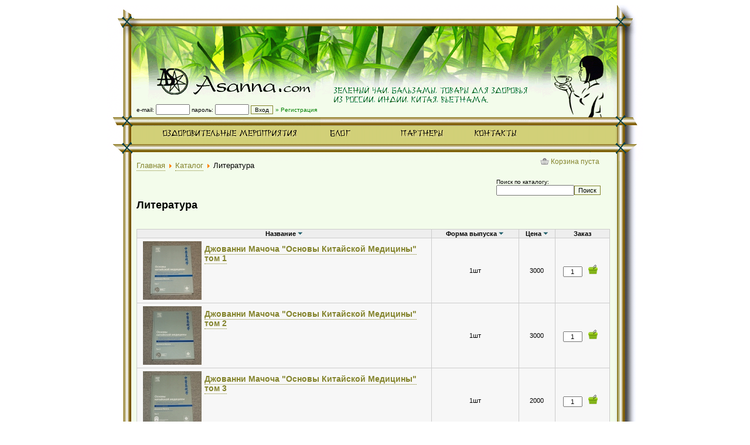

--- FILE ---
content_type: text/html; charset=utf-8
request_url: http://asanna.com/catalog/shop/books
body_size: 2775
content:
<!DOCTYPE html>

<html xmlns="http://www.w3.org/1999/xhtml">


<head>
    <meta http-equiv="Content-Type" content="text/html; charset=utf-8" />
    <meta name="keywords" content="интернет-магазин, магазин, чай, бальзам, матэ, травы">
    <meta name="description" content='Asanna.com занимается продажей чаев, бальзамов и других товаров'>

    <title>Литература / Каталог / Asanna.com Зеленый чай, Бальзамы, Травы из России, Индии, Китая, Вьетнама</title>
    <link rel="stylesheet" type="text/css" title="Print CSS" href="/resources/css/style.css?v=" />
    <script src="/gnu_source/jquery/jquery.js" type="text/javascript"></script>
    <script src="/gnu_source/jquery/plugins/jquery.url.js" type="text/javascript"></script>
    <script type="text/javascript" src="/resources/js/jquery.shadow.js"></script>
    <script type="text/javascript" src="/resources/js/jquery.ifixpng.js"></script>
    <script type="text/javascript" src="/resources/js/jquery.fancyzoom.min.js"></script>
    <script type="text/javascript" src="/resources/js/jquery.form.js"></script>
    <script src="/resources/js/main.js?v=" type="text/javascript"></script>

</head>
<body>

    <div class="wrapper">
        <div class="header">
    <div id="s1"></div>
    <div id="s2_1"></div>
    <div id="s2_2"><div id="header-link"><a href="/">Asanna.com</a></div></div>
    <div id="s2_3"></div>
    <div id="s2_4"></div>
    <div id="s2_5"></div>

            <div class="authbar">
            <div class="authbar-inner">
                <form action="/user/login" method="POST">
                    e-mail:
                    <input type="text" name="user_email">
                    пароль:
                    <input type="password" name="user_passwd">
                    <button onclick="this.form.submit();">Вход</button>
                    <a href="/user/reg" id="reg">&raquo; Регистрация</a>
                </form>
            </div>
        </div>
        <div class="clear"></div>
</div>        <div class="menu">
    <div id="menu-left-anchor"></div>
    <div class="menu-elements">
            <div class="menu-element menu_health" style="background-image: url('/resources/images/design/health.gif');">
            <a class="menu-link" href="/health">Оздоровительные мероприятия</a>
        </div>
            <div class="menu-element menu_blog" style="background-image: url('/resources/images/design/blog.gif');">
            <a class="menu-link" href="/blog">Блог</a>
        </div>
            <div class="menu-element menu_partners" style="background-image: url('/resources/images/design/partners.gif');">
            <a class="menu-link" href="/partners">Партнеры</a>
        </div>
            <div class="menu-element menu_contacts" style="background-image: url('/resources/images/design/contacts.gif');">
            <a class="menu-link" href="/contacts">Контакты</a>
        </div>
        </div>
    <div id="menu-right-anchor"></div>
    
    <div class="clear"></div>
</div>
<div class="clear"></div>            


    <div class="content_block col1">

        
    <div class="content">
            <div class="backpath">
                            <a href="/">Главная</a> <img src="/resources/images/design/arrow.png"/>
                                    <a href="/catalog/shop">Каталог</a> <img src="/resources/images/design/arrow.png"/>
                                    Литература                    </div>
        <div class="catalog_describtion">
    <div class="basket-link">
        <a class="link-no-border" href="/catalog/basket">
                            <div class="empty-basket">
                    <img class="basket-icon" src="/resources/images/basket_icon.gif" style="float:left"; />
                    <div class="basket-text">&nbsp;Корзина пуста</div>
                </div>
                     </a>
    </div>
    <div class="search-catalog"><div class="search-catalog-inner">Поиск по каталогу: <form action="/searchresult" method="GET">
    <input type="hidden" name="pid" value=91 />
    <input type="text" style="width: 125px;height: 12px;font-size: 10px;" name="q" /><input class="button" type="submit" value="Поиск" name="do_search" />
</form>

</div></div>
    <div class="clear"></div>
    <h1>Литература</h1>
    <div></div>
</div>

                        <table class="produce-table">
        <thead>
        <tr>
            <th class="long"><a class="link-no-border sorter " title="Сортировать" href="/catalog/shop/books/sort/element_name">Название</a></th>
            <th><a class="link-no-border sorter "  title="Сортировать" href="/catalog/shop/books/sort/element_weight">Форма выпуска</a></th>
            <th><a class="link-no-border sorter "  title="Сортировать" href="/catalog/shop/books/sort/element_price">Цена</a></th>
            <th class="order">Заказ</th>
        </tr>
        </thead>
        <tbody>
                        <tr>
                <td>
                                        <div class="preview">
                        <a href="/resources/uploads/catalog/element_picture_2441.jpg">
                            <img src="/resources/uploads/catalog/small_element_picture_2441.jpg"
                                 class="preview_picture">
                        </a>
                    </div>
                                        <div class="preview_text">
                                                <h2><a href="/catalog/shop/books/2441">Джованни Мачоча "Основы Китайской Медицины" том 1</a></h2>
                                            </div>
                </td>
                <td class="center">
                    1шт                </td>
                <td class="center">
                    3000                </td>
                <td class="center">
                    <form action="/catalog/basket" method="GET" id="basket_form">
                        <input type="hidden" name="id" value="2441" />
                        <input type="text" value="1" class="need_count" name="number"/>
                        <button href="#" class="do_it"><img src="/resources/images/design/basket.png" alt="Добавить в корзину!" class="basket_image" /></button>
                    </form>
                    
                </td>
            </tr>
                        <tr>
                <td>
                                        <div class="preview">
                        <a href="/resources/uploads/catalog/element_picture_2442.jpg">
                            <img src="/resources/uploads/catalog/small_element_picture_2442.jpg"
                                 class="preview_picture">
                        </a>
                    </div>
                                        <div class="preview_text">
                                                <h2><a href="/catalog/shop/books/2442">Джованни Мачоча "Основы Китайской Медицины" том 2</a></h2>
                                            </div>
                </td>
                <td class="center">
                    1шт                </td>
                <td class="center">
                    3000                </td>
                <td class="center">
                    <form action="/catalog/basket" method="GET" id="basket_form">
                        <input type="hidden" name="id" value="2442" />
                        <input type="text" value="1" class="need_count" name="number"/>
                        <button href="#" class="do_it"><img src="/resources/images/design/basket.png" alt="Добавить в корзину!" class="basket_image" /></button>
                    </form>
                    
                </td>
            </tr>
                        <tr>
                <td>
                                        <div class="preview">
                        <a href="/resources/uploads/catalog/element_picture_2443.jpg">
                            <img src="/resources/uploads/catalog/small_element_picture_2443.jpg"
                                 class="preview_picture">
                        </a>
                    </div>
                                        <div class="preview_text">
                                                <h2><a href="/catalog/shop/books/2443">Джованни Мачоча "Основы Китайской Медицины" том 3</a></h2>
                                            </div>
                </td>
                <td class="center">
                    1шт                </td>
                <td class="center">
                    2000                </td>
                <td class="center">
                    <form action="/catalog/basket" method="GET" id="basket_form">
                        <input type="hidden" name="id" value="2443" />
                        <input type="text" value="1" class="need_count" name="number"/>
                        <button href="#" class="do_it"><img src="/resources/images/design/basket.png" alt="Добавить в корзину!" class="basket_image" /></button>
                    </form>
                    
                </td>
            </tr>
                        <tr>
                <td>
                                        <div class="preview">
                        <a href="/resources/uploads/catalog/element_picture_2444.jpg">
                            <img src="/resources/uploads/catalog/small_element_picture_2444.jpg"
                                 class="preview_picture">
                        </a>
                    </div>
                                        <div class="preview_text">
                                                <h2><a href="/catalog/shop/books/2444">Джованни Мачоча "Психика в Китайской Медицине"</a></h2>
                                            </div>
                </td>
                <td class="center">
                    1шт                </td>
                <td class="center">
                    3300                </td>
                <td class="center">
                    <form action="/catalog/basket" method="GET" id="basket_form">
                        <input type="hidden" name="id" value="2444" />
                        <input type="text" value="1" class="need_count" name="number"/>
                        <button href="#" class="do_it"><img src="/resources/images/design/basket.png" alt="Добавить в корзину!" class="basket_image" /></button>
                    </form>
                    
                </td>
            </tr>
                        <tr>
                <td>
                                        <div class="preview">
                        <a href="/resources/uploads/catalog/element_picture_1074.jpg">
                            <img src="/resources/uploads/catalog/small_element_picture_1074.jpg"
                                 class="preview_picture">
                        </a>
                    </div>
                                        <div class="preview_text">
                                                <h2><a href="/catalog/shop/books/1074">Нэцкэ. Каталог</a></h2>
                                            </div>
                </td>
                <td class="center">
                                    </td>
                <td class="center">
                    80                </td>
                <td class="center">
                    <form action="/catalog/basket" method="GET" id="basket_form">
                        <input type="hidden" name="id" value="1074" />
                        <input type="text" value="1" class="need_count" name="number"/>
                        <button href="#" class="do_it"><img src="/resources/images/design/basket.png" alt="Добавить в корзину!" class="basket_image" /></button>
                    </form>
                    
                </td>
            </tr>
                        <tr>
                <td>
                                        <div class="preview">
                        <a href="/resources/uploads/catalog/element_picture_472.jpg">
                            <img src="/resources/uploads/catalog/small_element_picture_472.jpg"
                                 class="preview_picture">
                        </a>
                    </div>
                                        <div class="preview_text">
                                                <h2><a href="/catalog/shop/books/472">Справочник по лекарствам китайской медицины, главный составитель Сы Хуай Джу (электронный вариант)</a></h2>
                                            </div>
                </td>
                <td class="center">
                    1 DVD                </td>
                <td class="center">
                    450                </td>
                <td class="center">
                    <form action="/catalog/basket" method="GET" id="basket_form">
                        <input type="hidden" name="id" value="472" />
                        <input type="text" value="1" class="need_count" name="number"/>
                        <button href="#" class="do_it"><img src="/resources/images/design/basket.png" alt="Добавить в корзину!" class="basket_image" /></button>
                    </form>
                    
                </td>
            </tr>
                    </tbody>
    </table>
    
        
    <div class="comment-pages">
        
    
        </div>
    

    </div>

    <div class="clear"></div>
        </div>
        <div class="footer">
        <div id="s4_1"></div><div id="s4_2"></div><div id="s4_3"></div>
    </div>
</div>
<div class="clear"></div>
<div class="post-footer">
    <div class="copyright">&copy; Asanna.com 2007 &ndash; 2026</div>
    <div class="poweredby">Powered by <a href="http://sharkdg.com">SharkDG</a></div>
    <div class="counters">
        <!--LiveInternet counter-->
        <script type="text/javascript"><!--
        document.write("<a href='http://www.liveinternet.ru/click' " +
                "target=_blank><img src='http://counter.yadro.ru/hit?t14.14;r" +
                escape(document.referrer) + ((typeof(screen) == "undefined") ? "" :
                ";s" + screen.width + "*" + screen.height + "*" + (screen.colorDepth ?
                        screen.colorDepth : screen.pixelDepth)) + ";u" + escape(document.URL) +
                ";" + Math.random() +
                "' alt='' title='LiveInternet: показано число просмотров за 24 часа, посетителей за 24 часа и за сегодня' " +
                "border=0 width=88 height=31><\/a>")//--></script>
        <!--/LiveInternet-->
    </div>
</div>    </div>
</body>
</html>




--- FILE ---
content_type: text/css
request_url: http://asanna.com/resources/css/style.css?v=
body_size: 18630
content:
body {
    font-family: Verdana,Arial,Helvetica,sans-serif;
    font-size: small;
}
p{
	margin: 0px;
}

img { border: 0px; }
a:link {
    color: #84842D;
}
a:visited {
    color: #84842D;
}
a {
	text-decoration: none;
	border-bottom: 1px dotted #84842D;
	padding-bottom: 1px;
}

input {
	font-size: 11px; font-family: Verdana,Arial,Helvetica,sans-serif;
}
a:hover {
	text-decoration: none;
	border-bottom: 0;

}
a.menu-link{
	border-bottom:0;
}
div.wrapper {
	width:915px;
	margin:auto;
}

img.image-top-block {
	display:inline-block;
	float:left;
}
/*
div.menu-tr {
	margin-top: -22px;
	height: 25px;
}
*/

div.menu {
	/*height: 25px;*/
	/*width: 830px;*/
	/*margin-top: -3px;*/
	/*margin-left: 43px;*/
	/*background-color: #D1D078;*/
	background: url('/resources/images/design/new_s3_2_1_1.gif') repeat-x 0px -20px;
}

div.menu-elements { float: left;}

img.menu-item {
	display:inline-block;
	margin-left: 50px;
	margin-top: 8px;
}
/*
img.image-menu-block {
	display:inline-block;
	float:left;
	//margin-left: -5px;
	
}
*/
#menu-left-anchor {
    float: left;
    background: url('/resources/images/design/s3_1.gif') no-repeat;
    width: 43px;
    height: 60px;
}
#menu-right-anchor {
    float: right;
    background-image: url('/resources/images/design/s3_3.gif') ;
    background-repeat: no-repeat;
    width: 48px;
    height: 60px;
}
div.menu-element {
	float:left;
	height: 14px;
	display:block;
	text-align:justify;
	background-repeat: no-repeat;
	position:relative;
	margin: 6px 0px 0px 50px;
}
div.menu-element a{
	display:block;
	position: absolute;
	height:14px;
	width:100%;
	text-indent:-9000px;
}

.menu_partners, .menu_massage, .menu_guestbook, .menu_contacts, .menu_blog {
	width: 75px;
}
.menu_blog {
	margin-top: 4px !important;
}
.menu_health {
	width: 232px;
}
div#s1 {
	width: 915px;
	height: 37px;
	display: block;
	background-image: url('/resources/images/design/s1.gif');
	background-repeat: no-repeat;
}
div#s2_1 {
	float:left;
	width: 41px;
	height: 170px;
	display: block;
	background-image: url('/resources/images/design/s2_1.gif');
	background-repeat: no-repeat;
}
div#s2_2 {
	float:left;
	width: 323px;
	height: 170px;
	display: block;
	background-image: url('/resources/images/design/s2_2.gif');
	background-repeat: no-repeat;
}
div#header-link {
	width: 280px;
	height: 55px;
	display:block;
	margin: 65px 0px 0px 40px;
}
div#header-link a{
	width: 280px;
	height: 55px;
	display:block;
	text-indent: -9000px;
	border: none;
}
div#s2_3 {
	float:left;
	width: 355px;
	height: 170px;
	display: block;
	background-image: url('/resources/images/design/s2_3.gif');
	background-repeat: no-repeat;
}
div#s2_4 {
	float:left;
	width: 151px;
	height: 170px;
	display: block;
	background-image: url('/resources/images/design/s2_4.gif');
	background-repeat: no-repeat;
}
div#s2_5 {
	float:left;
	width: 45px;
	height: 170px;
	display: block;
	background-image: url('/resources/images/design/s2_5.gif');
	background-repeat: no-repeat;
}

div#s4_1 {
	float:left;
	width:261px;
	height: 180px;
	display: block;
	background-image: url('/resources/images/design/new_s4_1.gif');
	background-repeat: no-repeat;
}
div#s4_2 {
	float:left;
	width:275px;
	height: 180px;
	display: block;
	background-image: url('/resources/images/design/new_s4_2.gif');
	background-repeat: no-repeat;
	margin-top: -1px;
}
div#s4_3 {
	float:left;
	width:379px;
	height: 180px;
	display: block;
	background-image: url('/resources/images/design/new_s4_3.gif');
	background-repeat: no-repeat;
}
div#s5 {
	width:24px;
	height: 52px;
	display: block;
	background-image: url('/resources/images/design/s5.gif');
	background-repeat: no-repeat;
}
div#s5_1 {
	width:26px;
	height: 52px;
	display: block;
	background-image: url('/resources/images/design/s5_1.gif');
	background-repeat: no-repeat;
}
div#list {
	width:20px;
	height: 20px;
	display: block;
	background-image: url('/resources/images/design/list.gif');
	background-repeat: no-repeat;
}
div#catalog-head {
	width:86px;
	height: 23px;
	display: block;
	background-image: url('/resources/images/design/catalog-head.gif');
	background-repeat: no-repeat;
}
div#catalog-head a{
	width:86px;
	height: 23px;
	display: block;
	text-indent: -9000px;
}
div#articles-head {
	width:81px;
	height: 24px;
	display: block;
	background-image: url('/resources/images/design/articles-head.gif');
	background-repeat: no-repeat;
}
div#articles-head a{
	width:81px;
	height: 24px;
	display: block;
	text-indent: -9000px;
}
div#pritchi {
	width:262px;
	height: 50px;
	display: block;
	background-image: url('/resources/images/design/pritchi.gif');
	background-repeat: no-repeat;
	margin-left: -7px;
	position:relative;
}
div#pritchi a{
	width:65px;
	height: 20px;
	display: block;
	text-indent: -9000px;
	position:absolute;
	top: 25px;
	left: 93px;
	border:none;
}
div#recipes {
	width:262px;
	height: 50px;
	display: block;
	background-image: url('/resources/images/design/recept.gif');
	background-repeat: no-repeat;
	margin-left: -7px;
	position:relative;
}
div#recipes a{
	width:84px;
	height: 20px;
	display: block;
	text-indent: -9000px;
	position:absolute;
	top: 25px;
	left: 80px;
	border:none;
}
div#poisk {
	position:relative;
	width:272px;
	height: 50px;
	display: block;
	background-image: url('/resources/images/design/poisk.gif');
	background-repeat: no-repeat;
}
div#poisk a{
	width:185px;
	height: 20px;
	display: block;
	text-indent: -9000px;
	position:absolute;
	top: 25px;
	left: 45px;
	border: none;
}

img.search {
	margin-left: 0px;
}
img.pritchi {
	margin-left: -7px;
}
img.recept {
	margin-left: -7px;
}

div.middleblock {
	white-space:normal;
}

div.dyn-content{
	background: url('/resources/images/design/new_fon_bg.gif');
	white-space:normal;
	padding: 0 45px;
}


div.left-column {
	vertical-align: top;
	/*display:inline-block;*/
	float: left;
	height: 100%;
	width: 239px;
}

div.content {
	vertical-align: top;
	margin: 0px 0px 0px 0px;
}

div.content_block {
    position: relative;
	padding-bottom: 10px;
}

div.col1 { background: url('/resources/images/design/bg_col1.gif'); }

div.content h1 {
    font-size: 18px;
    margin: 0px 0px;
    padding:  10 0px;
}

div.col1 div.content {
    width: 800px;
    padding: 0px 50px;
}

div.col2_1 { background: url('/resources/images/design/bg_col2_1.gif'); }
div.col2_1 div.content {
    width: 580px;
    float: left;
    padding: 0px 40px;
}

div.col2_2 { background: url('/resources/images/design/bg_col2_2.gif'); }
div.col2_2 div.content {
    width: 580px;
    float: left;
    padding: 0px 20px 0px 50px;
}

div.col3 { background: url('/resources/images/design/bg_col3.gif'); }
div.col3 div.content {
    float:left;
    width: 360px;
    padding: 0px 10px 0px 40px;
}

div.right-column {
    vertical-align: top;
	/*display:inline-block;*/
    float: right;
	width: 265px;
	margin: 0px 0px 0px 0px;
    border: 0px solid blue;
}


div.content-head {
	color: #006600;
    font-size: 14px;
    font-weight: bold;
    height: 10px;
}
div.clear {
	clear:both;
}
img.footer-image-block {
	display:inline-block;
	float:left;
}
img.ex {
	margin-left: -5px;
}
div.catalog-content {
	padding: 0px 0px 0px 42px;
}
div.search-content {
	padding: 0px 0px 0px 49px;
}
div.statii-content {
	padding: 0px 55px 0px 20px;
	margin: 0px -5px 10px 9px;
}
div.pritchi-content {
	padding: 0px 55px 0px 20px;
	margin: 0px -5px 0px 9px;
}
div.recept-content {
	padding: 0px 55px 0px 20px;
	margin: 0px -5px 0px 9px;
}
div.inside-content {
	padding: 0px 9px 0px 30px;
}
a.catalogs {
	font-weight: bold;
	
}

table.catalog-table td{
	margin: 5px 0px 5px 0px;
	vertical-align: top;
}

p.catalog-header {
	color: #006600;
    font-size: 12px;
    font-weight: bold;
    height: 10px;
}
div.catalog-search {
    border: 1px solid #CCCCCC;
    color: #000000;
    left: 2%;
    margin-bottom: 20px;
    margin-top: 20px;
    padding: 2px;
    position: relative;
    width: 96%;
}
div.catalog-inner-search {
    background-color: #FFEEDD;
    border: 1px dotted #CCCCCC;
    color: #000000;
    font-size: 12px;
    padding: 5px;
    //text-align: right;
}
table.produce-table {
    background-color: #F7F7F7;
    border: 1px solid #CCCCCC;
    border-collapse: collapse;
    width: 101%;
	font-size: 11px;
}

table.produce-table td {
    border: 1px solid #CCCCCC;
    padding: 5px;
    text-align: left;
    vertical-align: middle;
}
table.produce-table th {
    background-color: #EEEEEE;
    border: 1px solid #CCCCCC;
    font-size: 11px;
    text-align: center;
}

table.produce-table .long {
    width: 500px;
}
table.produce-table .order {
    width: 90px;
}
table.produce-table img.preview_picture {
    float: left;
    margin: 0px 5px;
}

table.produce-table a.do_it { color: red; font-weight: bold;}

button.do_it {
	border: 1px solid #F7F7F7;
	background-color: #F7F7F7;
	color: red;
	font-size: 14px;



}

table.produce-table input.need_count {
    width: 25px;
    text-align: center;
}

table.produce-table td.center {
    text-align: center;
	
}

table.produce-table h2 {
    font-size: 14px;
    margin: 5px 0; padding: 0px;
}

table.produce-table a.sorter {
    background: url('/resources/images/sort-down.png') no-repeat center right;
   /* display: block;*/
    text-decoration: none;
    color: black;
    white-space: nowrap;
    padding: 0 12px 0 0;
}

table.produce-table a.sorter.reverse {
    background: url('/resources/images/sort-up.png') no-repeat center right;
}

div.guest-book{
	margin: 20px 0px 0px 0px;
	width: 95%;
	padding-left: 10px;
}
div.product-comments div.product-comment-author{
	margin: 5px 0px 0px 12px;
	height: 20px;
}
div.product-comments div.comment-time{
	margin: 5px 0px 0px 12px;
	height: 20px;
	padding: 0;
}
div.product-comments div.comment-head, div.product-comments div.comment-foot{
	margin: 0;
	height: 26px;
}

div.product-comments div.comment-foot{
    border: 1px solid #009900;
    border-top: 0;
    text-align:right;
    padding: 0 10px 0 0;
}
div.comment {
	margin: 20px 0px;
}
div.add-comment {
	text-align: right;
	margin: 15px 0px;
}
div.comment-head {
	background-color: #009900;
	color: white;
	height: 45px;
}
div.comment-time{
	display: block;
	float: right;
	width: 190px;
	padding: 5px 0px;
}
div.comment-author{
	font-weight: bold;
	margin: 10px 0px 0px 12px;

	float: left;
	width: 140px;
	height: 45px;
}
div.product-comment-author{
	font-weight: bold;
	margin: 10px 0px 0px 12px;

	float: left;
	/*width: 450px;*/
	height: 45px;
}
div.comment-text {
	border: 1px solid #009900;
	padding: 9px 5px;
}
div.main-news{
	margin: 10px 5px 45px;
}
div.main-news-title {
	color: #006600;
    font-size: 14px;
    font-weight: bold;
}
.continue {
	color: #006600;
	font-size: 10px;
	text-align: right;
	margin: 0px 0px 10px 0px;

}
div.main-news-content {
	margin: 15px 0px;
}
div.short-news {
	margin: 15px 0px;
}
div.news-content {
	margin: 5px 0px;
}
div.short-parable {
	margin: 15px 0px;
	
}
div.parable-content {
	margin: 5px 0px;
	font-style: italic;
}

div.short-recepts-title{
	margin: 15px 0px 0px 0px;
	/*text-transform:uppercase;*/
	font-weight: bold;
}
div.news {
	margin: 15px 0px;
}
div.full-news-title{
	font-weight: bold;
	margin: 5px 0px;
}
div.full-news-preview {
	margin: 10px 0px;
}
div.backpath {
	margin: 0px 0px 15px 0px;
}
div.vcontent{
	margin: 15px 0px 0px 0px;
}
div.recipes {
	margin: 15px 0px;
}
div.full-recipes-title{
	font-weight: bold;
	margin: 5px 0px;
}
div.full-recipes-preview {
	margin: 10px 0px;
}
div.recipe-title {
	color: #006600;
    font-size: 14px;
    font-weight: bold;
    height: 10px;
}

div.recipe-content {
	margin: 15px 0px;
}
div.main-massage-title {
	margin: 0px 0px 0px 10px;
}
div.main-massage-title a{
	font-weight: bold;
}
div.main-massage-content {
	margin: 10px 0px 0px 10px;
}
div.massage-title {
	color: #006600;
    font-size: 12px;
    font-weight: bold;
    height: 10px;
	margin: 0px 0px 15px 10px;
}
div.massage-content {
	margin: 0px 0px 0px 10px;
}
div.element {
    border: 1px solid #CCCCCC;
    color: #000000;
    padding: 2px;
	width: 93%;
	margin: 20px auto 0px;
}
div.element-head {
    background-color: #FFEEDD;
    border: 1px dotted #CCCCCC;
    color: #000000;
    font-size: 10px;
    padding: 5px;
}
div.element-title {
	    font-size: 18px;
    font-weight: bold;
    margin: 0;
    padding: 0;
}
div.element-main-section {
	background-color: #F0F0F0;
}
div.element-content {
    float: left;
    width: 67%;
}
div.element-desc {
    border: 1px solid #FFFFFF;
    padding: 5px;
}

div.element-price {
	border: 1px solid #FFFFFF;
    padding: 5px;
}
div.element-contact {
    border: 1px solid #FFFFFF;
    padding: 5px;
}
div.element-image {
    border: 1px solid #FFFFFF;
    float: left;
    padding: 5px;
    text-align: center;
    width: 30%;
}

div.catalog-content { position: relative; }
#catalog-table-right-anchor {
    position: absolute;
    width:24px;
    height:52px;
    right: -19px;
    top: -39px;
}

div.search-content { position: relative; }

div.statii-content { position: relative; }

#statii-content-left-anchor {
    position: absolute;
    width:24px;
    height:52px;
    left: -6px;
    top: -39px;
}

#down-left-anchor {
    position: absolute;
    width:26px;
    height:43px;
    left: 235px;
    bottom: -43px;
    z-index: 99;
}

#down-right-anchor {
    position: absolute;
    width:26px;
    height:43px;
    left: 653px;
    bottom: -43px;
    z-index: 99;
}

div.footer {
    /*position: relative;*/
}

div.post-footer {
    width: 850px;
    height: 40px;
    line-height: 40px;
    vertical-align: bottom;
    margin: 0 auto;
}

div.poweredby {
    float:left;
    font-size: 10px;
    margin: 0 25px;
}

div.poweredby a {
    text-decoration: none;
    border-bottom: 1px dashed #999900;
    padding-bottom: 2px;
}

div.poweredby a:hover {
    border: 0;
}


div.copyright {
    float: left;
    font-size: 10px;

}

div.counters {
    float: right;
}
div.articles-header {
	margin-left: 50px;
}
div.catalog-header {
	margin-left: 50px;
}
.authbar input{
	width: 50px;
	height: 12px;
	font-size: 10px;
}
.authbar button {

	font-size: 10px;
	border: 1px solid #84842D;
	background-color: #F3FCEB;

}
div.authbar {
	font-size: 10px;
	position:relative;
	top: 10px;
}
div.authbar-inner{
	position: absolute;
	top: 123px;
	left: 50px;
}

a#reg  {
    display: inline-block;
    font-size: 10px;
    background-color: #F3FCEB;
    color: green;
    border:  0px;
    padding: 1px;
    padding-bottom: 2px;
}

div.private-office {
	position:relative;
}
div.private-office-inner {
    font-size: 11px;
	position:absolute;
	top: 130px;
	left: 100px;
}

div.private-office-inner a#logout{
	display: inline-block;
    font-size: 10px;
    border: 1px solid #84842D;
	background-color: #F3FCEB;
    margin: 0px 5px;
    color: #333;
    font-weight: bold;
    padding: 2px;
}
.button {
	font-size: 11px;
	border: 1px solid #84842D;
	background-color: #F3FCEB;
}
.counters a{
	border-bottom: 0;
}
a.do_it {
	border-bottom:0;
}

div.sub_catalogs {
    text-align: justify;
    padding: 10px 0px;
    line-height: 20px;
}

p.pager {
    margin: 10px 0;
}

p.pager .current_page {
    background: #007700;
    color: white;
    padding: 2px 4px;
}

div.catalog_describtion {
    font-size: 10px;
    margin: 15px 0px 30px;
}

div.basket-link {
	font-size: 12px;
	float:right;
	position:relative;
	width: 131px;

}
div.basket-link a{
	position:absolute;
	top:-36px;
	//left:25x;
}
div.do_order {
	margin-top: 15px;
}
table.user-info {
	margin-top: 15px;
}
a.link-no-border {
	border: 0;
}
.feedback-text {
	width: 304px;
	height: 100px;
}
.feedback-name {
	width: 304px;
}

table.feedback-form {
    width: 100%;
    border-collapse: collapse;
}
table.feedback-form td{
	/*width: 50%;*/
    vertical-align: top;
}
.do_request {
	float: right;
}
form#feedback-form {
	display:none;
    margin: 10px;
}

form#feedback-form textarea.feedback-text {
    border: 1px solid black;
    height: 48px;
    width: 100%;
    margin-left: 1px;
}
button.do_it {
cursor:pointer;
}
.restore-pass {
	margin: 10px 0px;
}
.relog {
	margin: 0px 0px 10px 0px;

}
div.empty-basket {
	position:absolute;
	width: 120px;
	left: 20px;
}

form.basket-details {
    vertical-align: middle;
    height: 35px;
    line-height: 35px;
}

button.basket-buttons {
	border: 0; 
	cursor: pointer; 
	background: none; 
	height:19px; 
	width: 16px; 
	margin: 0; 
	padding: 4px 0 0 0 ;
}
div.search-catalog {
	float:right;
	position:relative;
	width: 56px;
    height: 35px;
}
div.search-catalog-inner {
	position:absolute;
/*	top: -25px;*/
	left: -130px;
}
div.search-catalog-inner form {
    margin: 0; padding: 0;
}
div.banners {
	margin: 30px 0px;
}
div.banner {
	margin: 10px 0px 0px 50px;
}
div.banner img {
/*	width: 88px;
	height: 31px;
	*/
	margin: auto;
}

div.share-button {
	float:right;
	margin: 15px 0px 0px 0px;
}
div.share-button a{
	border: 0;
	
}
div.basket-enter {
	margin: 0px 0px 20px 0px;
}
input.reset {
	float: right;
	border: 2px solid #A0522D;
	background-color: #CD5C5C;
	color: #FFFFFF;
}
.basket-info {
	width: 211px;
}
.hidden {
	display:none;
}
.small-regist {
	font-size: 10px;
}
div#error-submit {
	margin: 10px;
}
div.subscribe a {
    border: 0;
    display:block;
    float: right;
    padding: 2px 10px;
    border: 1px solid #ff0000;
    font-size:10px;
    background: #cc0000;
    font-weight:bold;
    color: #fff;
}
div.subscribe button {
    background-color: #FFFCEB;
    border: 1px solid #FF842D;
    font-size: 10px;
    font-weight:bold;
}
div.subscribe input {
	font-size: 10px;
}
div.subscribe {
	margin: 10px 0px;
	float:right;
}
div#submit_error {
	color: #D43327;
	font-size: 14px;
	font-weight: bold;
	margin: 10px;
	text-align: center;
}
div#submit_result {
	font-size: 14px;
	font-weight: bold;
	margin: 10px;
	text-align: center;
}
a#wholesale {
	background-color: #F3FCEB;
    border: 1px solid #84842D;
    color: #333333;
    display: inline-block;
    font-size: 10px;
    font-weight: bold;
    margin: 15px 0px;
    padding: 2px;
}
.wholesale-field {
	width: 250px;
}
.fields {
	width: 300px;
}

.wholesale-buttons {
	margin-top: 10px;
	text-align: center;
}
.wholesale-buttons input{
	margin: 0px 10px 0px 10px;
}
div.error {
	color: red;
}

a.subscribe {
	border: 1px solid black;
	padding: 2px;
	color: black;
}
div.subscribe-form button{
	background-color: #F3FCEB;
    border: 1px solid #84842D;
    font-size: 10px;
	margin-top: 10px;
}
form#subscribe {
	margin-top: 15px;
}
div.subscribe-title {
	width: 150px;
	float:left;
}
div.subscribe-input {
	float:left;
}
div.category-pole {
	margin: 5px 0px;
}
div.subscribe-desc {
	font-size: 10px;
}
.red-border{
	border: 2px solid red;
}
div.subscribe-message {
	margin: 0px 0px 20px 0px;
}

--- FILE ---
content_type: application/x-javascript
request_url: http://asanna.com/resources/js/jquery.shadow.js
body_size: 3699
content:
(function($) {
	
	$.fn.shadowEnable  = function() { return $(this).find("+ .fx-shadow").show().end();   };
	$.fn.shadowDisable = function() { return $(this).find("+ .fx-shadow").hide().end();   };
	$.fn.shadowDestroy = function() { return $(this).find("+ .fx-shadow").remove().end(); };
	
	$.fn.shadow = function(options) {
		options = $.extend({
			offset:  1,
			opacity: 0.2,
			color:   "#000",
			monitor: false
		}, options || {});
		options.offset -= 1;
		
		return this.each(function() {
			
			// Remove an existing shadow if it exists
			var $element = $(this).shadowDestroy(),
			
			// Create a shadow element
			$shadow = $("<div class='fx-shadow' style='position: relative;'></div>").hide().insertAfter($element);
			
			// Figure the base height and width
			baseWidth  = $element.outerWidth(),
			baseHeight = $element.outerHeight(),
			
			// Get the offset
			position = $element.position(),
			
			// Get z-index
			zIndex = parseInt($element.css("zIndex")) || 0;
			
			// Append smooth corners
			$('<div class="fx-shadow-color fx-shadow-layer-1"></div>').css({ position: 'absolute', opacity: options.opacity - 0.05,  left: options.offset,     top: options.offset,     width: baseWidth + 1, height: baseHeight + 1 }).appendTo($shadow);
			$('<div class="fx-shadow-color fx-shadow-layer-2"></div>').css({ position: 'absolute', opacity: options.opacity - 0.10,  left: options.offset + 2, top: options.offset + 2, width: baseWidth,     height: baseHeight - 3 }).appendTo($shadow);
			$('<div class="fx-shadow-color fx-shadow-layer-3"></div>').css({ position: 'absolute', opacity: options.opacity - 0.10,  left: options.offset + 2, top: options.offset + 2, width: baseWidth - 3, height: baseHeight     }).appendTo($shadow);
			$('<div class="fx-shadow-color fx-shadow-layer-4"></div>').css({ position: 'absolute', opacity: options.opacity,         left: options.offset + 1, top: options.offset + 1, width: baseWidth - 1, height: baseHeight - 1 }).appendTo($shadow);
			
			// Add color
			$("div.fx-shadow-color", $shadow).css("background-color", options.color);
			
			// Set zIndex +1 and make sure position is at least relative
			// Attention: the zIndex will get one higher!
			$element
				.css({
					zIndex: zIndex + 1,
					position: ($element.css("position") == "static" ? "relative" : "")
				});
			
			// Copy the original z-index and position to the clone
			// alert(shadow); If you insert this alert, opera will time correctly!!
			$shadow.css({
				position:     "absolute",
				zIndex:       zIndex,
				top:          position.top+"px",
				left:         position.left+"px",
				width:        baseWidth,
				height:       baseHeight,
				marginLeft:   $element.css("marginLeft"),
				marginRight:  $element.css("marginRight"),
				marginBottom: $element.css("marginBottom"),
				marginTop:    $element.css("marginTop")
			}).fadeIn();
			
			
			if ( options.monitor ) {
				function rearrangeShadow() {
					var $element = $(this), $shadow = $element.next();
					// $shadow.css( $element.position() );
					$shadow.css({
						top:  parseInt($element.css("top"))  +"px",
						left: parseInt($element.css("left")) +"px"
					})
					$(">*", $shadow).css({ height: this.offsetHeight+"px", width: this.offsetWidth+"px" });
				}
			
				// Attempt to use DOMAttrModified event
				$element.bind("DOMAttrModified", rearrangeShadow);
			
				// Use expressions if they exist (IE)
				if( $shadow[0].style.setExpression ) {
					$shadow[0].style.setExpression("top" , "parseInt(this.previousSibling.currentStyle.top ) + 'px'");
					$shadow[0].style.setExpression("left", "parseInt(this.previousSibling.currentStyle.left) + 'px'");
				}
			}

		});
	};
	
})(jQuery);

--- FILE ---
content_type: application/x-javascript
request_url: http://asanna.com/resources/js/main.js?v=
body_size: 6333
content:
var Asanna = {
    load : function() {
        var antispamReload = function() {
                $('#antispam_img').attr({'src' : '/modules/antispam.php?' + Math.random() });
            };

        
        $('.preview a').fancyzoom();

        if($('#feedback-form').length == 1){
            $('<input type="hidden" name="is_user" value="1" />').appendTo('#feedback-form');
        }


        $('#feedback-form input.do_request').unbind().click(function() {
            if (!$('.feedback-text').val()) {
                   alert ("Вы не ввели сообщение!");
               } else {
                /*$('#feedback-form').ajaxForm(function(data) {
                    $('#submit_result').remove();
                    $('#feedback-form').before('<div id="submit_result">' +  data + ' </div>');
                    if ($(data).hasClass('error')) {
                             $('#feedback_form').find('input[name=antispam]').val('');
                             antispamReload();
                         } else {
                    $('#feedback-form').hide();
                    $('#feedback-form')[0].reset();
                }
                return false;
                }).submit();*/
                $('#feedback-form').submit();
            }
            return false;
        });

        $('.add-supp-feed').unbind().click(function(){
            $(this).parents('.comment-foot').after($('#feedback-form').show());
            $('#feedback-form').find('input[name=comm_pid]').val($(this).attr('id').split('-').pop());
            $('#feedback-form').attr('action', url + '#comment-' + $(this).attr('id').split('-').pop());
            return false;
        });

        $('#feedback-link').unbind().click(function(){
            $(this).parents('.add-comment').after($('#feedback-form').show());
            $('#feedback-form').find('input[name=comm_pid]').val(0);
            $('#feedback-form').attr('action', url);
            return false;

        });

        $('#reload_captcha').unbind().click(function() {
                antispamReload();
                return false;
            });
        
        $('#basket_form .do_it').unbind().click(function() {
            var t = this.form;
            $(t).ajaxForm(function(data) {
                $(t).find('img').attr({'src' : '/resources/images/design/basket_put.gif', 'alt' : 'Товар уже в корзине, но всегда можно добавить еще :-)'});
                if(data) {
                    $('div.basket-text').remove();
                    $('img.basket-icon').after('<div class="basket-text">&nbsp;В корзине заказ на ' + data + ' руб.');
                }
            return false;
            }).submit();
            return false;
        });
        
        $('#order-form input.do_order').unbind().click(function() {
            $('#order-form').ajaxForm(function(data){
                    if(data == 'error'){
                        

                    $('#error-submit').remove();
                    $('#order-form').before('<div id="error-submit">Пользователь с таким e-mail уже зарегистрирован. Вам следует <a href="/user/restore">авторизоваться</a> и оформить заказ.</div>');
                    }else{
                        document.location.href = '/catalog/basket?done=1';
                    }
                return false;
            }).submit();
            return false;
        });
        
        $('#subscribe button.submit').unbind().click(function() {
            var error = 0;
            $('.check').each(function(i,v) {
                $(v).removeClass('red-border');
                if(!$(v).val()) {
                    $(v).addClass('red-border');
                    error++;
                }
            })
            if(error) {
                alert ("Не заполнены необходимые поля!");
            }else{
                $('#subscribe').ajaxForm(function(data){
                        $('#submit_error').remove();
                        $('#submit_result').remove();
                        $('#subscribe').before(data);
                    return false;
                }).submit();
            }
            return false;
        });
        
        $('#order-form #delivery_method').unbind().change(function() {
            $('.courier').addClass('hidden');
            $('.order').addClass('hidden');
            $('.mail').addClass('hidden');
            var N = document.getElementById("delivery_method").value;
            if(N == 2){
                $('.order').removeClass('hidden');
                $('.courier').removeClass('hidden');
            }
            if(N == 3){
                $('.order').removeClass('hidden');
                $('.mail').removeClass('hidden');
            }
            });
            
        $('#subscribe-form button.submit').unbind().click(function() {
            $('#subscribe-form').ajaxForm(function(data){
                    $('#submit_error').remove();
                    $('#submit_result').remove();
                    $('.subscribe').before(data);
                    //$('#subscribe-form').hide();
                return false;
            }).submit();
            return false;
        });

        $('#wholesale-form input#submit').unbind().click(function() {
            if (!$('#wholesale-form input[name=name]').val() || !$('#wholesale-form input[name=org_name]').val() || 
            !$('#wholesale-form input[name=org_place]').val() || !$('#wholesale-form input[name=post]').val() || 
            !$('#wholesale-form input[name=email]').val() || !$('#wholesale-form input[name=phones]').val() || 
            !$('#wholesale-form input[name=volume]').val()) {
                   alert ("Не заполнены необходимые поля!");
               } else {
            $('#wholesale-form').ajaxForm(function(data){
                    $('#submit_result').remove();
                    $('#wholesale-form').before(data);
                    $('#wholesale-form').hide();
                return false;
            
            }).submit();
            }
            return false;
        });
    }
}

jQuery(document).ready(function () {
        Asanna.load();
});